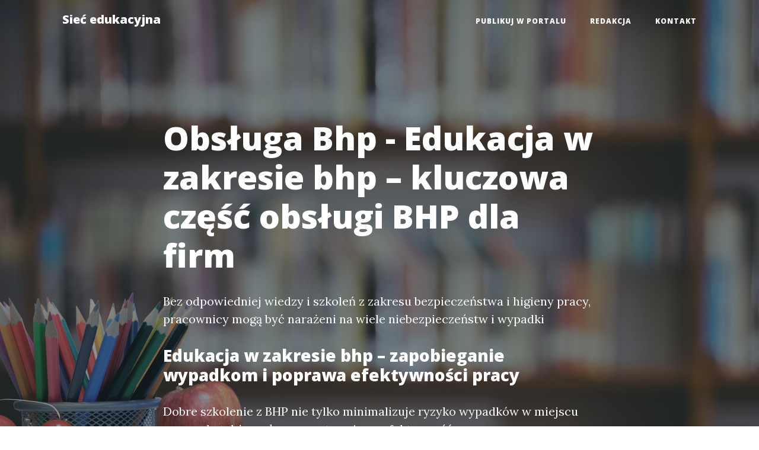

--- FILE ---
content_type: text/html; charset=UTF-8
request_url: https://edukacyjny.net.pl/edukacja-w-zakresie-bhp-kluczowa-czesc-obslugi-bhp-dla-firm/
body_size: 5708
content:
<!doctype html>
<html lang="">
  <head>
    <base href="https://edukacyjny.net.pl/">
    <meta charset="utf-8">
    <meta name="viewport" content="width=device-width, initial-scale=1, shrink-to-fit=no">
    <meta name="description" content="Edukacja w zakresie bhp – kluczowa część obsługi BHP dla firm czyli obsługa bhp eństwa i higieny pracy, pracownicy mogą być narażeni na wiele niebezpieczeństw i wypadki.

Edukacja w zakresie bhp – zapobieganie wypadkom i poprawa efektywności pracy

Dobre szkolenie z BHP nie tylko">
    <meta name="keywords" content="">
    <title>Obsługa Bhp - Edukacja w zakresie bhp – kluczowa część obsługi BHP dla firm</title>


    <!-- Bootstrap core CSS -->
    <link href="Public/Layouts/BS4/vendor/bootstrap/css/bootstrap.min.css" rel="stylesheet">

    <!-- Custom fonts for this template -->
    <link href="Public/Layouts/BS4/vendor/fontawesome-free/css/all.min.css" rel="stylesheet" type="text/css">
    <link href='https://fonts.googleapis.com/css?family=Lora:400,700,400italic,700italic' rel='stylesheet' type='text/css'>
    <link href='https://fonts.googleapis.com/css?family=Open+Sans:300italic,400italic,600italic,700italic,800italic,400,300,600,700,800' rel='stylesheet' type='text/css'>

    <!-- Custom styles for this template -->
    <link href="Public/Layouts/BS4/css/clean-blog.css" rel="stylesheet">
    <link rel="canonical" href="https://edukacyjny.net.pl/edukacja-w-zakresie-bhp-kluczowa-czesc-obslugi-bhp-dla-firm/" />
  </head>
  <body>
    
    <!-- Navigation -->
    <nav class="navbar navbar-expand-lg navbar-light fixed-top" id="mainNav">
      <div class="container">
        <a class="navbar-brand" href="https://edukacyjny.net.pl/" title="Obsługa Bhp - Edukacja w zakresie bhp – kluczowa część obsługi BHP dla firm">
          Sieć edukacyjna
        </a>
        <button class="navbar-toggler navbar-toggler-right" type="button" data-toggle="collapse" data-target="#navbarResponsive" aria-controls="navbarResponsive" aria-expanded="false" aria-label="Toggle navigation">
          Menu
          <i class="fas fa-bars"></i>
        </button>
        <div class="collapse navbar-collapse" id="navbarResponsive">
          <ul class="navbar-nav ml-auto">
            <ul class="nav navbar-nav"><li class=" nav-item"><a href="/publikujtu/">Publikuj w portalu</a><li class=" nav-item"><a href="/redakcja/">Redakcja</a><li class=" nav-item"><a href="/contact/">Kontakt</a></ul>
          </ul>
        </div>
      </div>
    </nav>
<!-- Page Header -->
  <header class="masthead" style="background-image: url('Public/Layouts/BS4/img/head/Edukacja/ready-back-school.jpg')">
    <div class="overlay"></div>
    <div class="container">
      <div class="row">
        <div class="col-lg-8 col-md-10 mx-auto">
          <div class="post-heading">
            <h1>Obsługa Bhp - Edukacja w zakresie bhp – kluczowa część obsługi BHP dla firm</h1>
            <span class="meta"></span>
            <p class=""> Bez odpowiedniej wiedzy i szkoleń z zakresu bezpieczeństwa i higieny pracy, pracownicy mogą być narażeni na wiele niebezpieczeństw i wypadki</p>

<h3>Edukacja w zakresie bhp – zapobieganie wypadkom i poprawa efektywności pracy</h3>

<p>Dobre szkolenie z BHP nie tylko minimalizuje ryzyko wypadków w miejscu pracy, ale także wpływa pozytywnie na efektywność pracy</p>
          </div>
        </div>
      </div>
    </div>
  </header>
<article>
    <div class="container">
      <div class="row">
        <div class="col-lg-8 col-md-10 mx-auto">
        <div class="col-md-12 py-4">

	 <a href="https://edukacyjny.net.pl/edukacja-bhp-jako-kluczowy-element-kompleksowej-obslugi-bhp-dla-firm/">obsługa bhp</a> <br /><h3>Edukacja w zakresie BHP – kluczowa część obsługi BHP dla firm</h3>

<p>Edukacja w zakresie BHP jest niezwykle istotną częścią obsługi BHP dla każdej firmy. Bez odpowiedniej wiedzy i szkoleń z zakresu bezpieczeństwa i higieny pracy, pracownicy mogą być narażeni na wiele niebezpieczeństw i wypadki.</p>

<h3>Edukacja w zakresie bhp – zapobieganie wypadkom i poprawa efektywności pracy</h3>

<p>Dobre szkolenie z BHP nie tylko minimalizuje ryzyko wypadków w miejscu pracy, ale także wpływa pozytywnie na efektywność pracy. Przestrzeganie zasad bezpieczeństwa i higieny pracy pozwala uniknąć niepotrzebnych przestojów i strat wynikających z wypadków.</p>

<h3>Edukacja w zakresie bhp – inwestycja w bezpieczeństwo i dobro pracowników</h3>

<p>Edukacja w zakresie bhp jest też w ramach obsługi BHP dla firm inwestycją w bezpieczeństwo pracowników. Zapewnienie odpowiednich szkoleń i ciągłe podnoszenie świadomości z zakresu bezpieczeństwa to nie tylko obowiązek pracodawcy, ale przede wszystkim troska o dobro i zdrowie pracowników.</p><time datetime="15-01-2026">Data: 15-01-2026</time>
	<p>Informacje o powyższym tekście:</p>
	<p>Powyższy tekst jest fikcją listeracką.</p>
	<p>Powyższy tekst w całości lub w części mógł zostać stworzony z pomocą sztucznej inteligencji.</p>
	<p>Jeśli masz uwagi do powyższego tekstu to skontaktuj się z redakcją.</p>
	<p>Powyższy tekst może być artykułem sponsorowanym.</p>
</div>

        <hr>
      </div>
    </div>
  </div>
</article>

<footer class="container-fluid bg-light">
  <div class="row">
    <div class="col-md-4">
      <a class="navbar-brand p-0 m-0 text-center" href="https://edukacyjny.net.pl/">
        Sieć edukacyjna
      </a>
      <p><a href="https://edukacyjny.net.pl/sitemap.xml">Mapa strony</a></p>
    </div>
    <div class="col-md-4">
      <h4 class="">Najnowsze wpisy</h4><nav class="nav flex-column small"><a href="startupy-i-innowacje-w-gospodarce-odpadami-na-litwie-przeglad-obiecujacych-baz-danych-i-aplikacji/" class="" >Startupy i innowacje w gospodarce odpadami na Litwie: przegląd obiecujących baz danych i aplikacji</a><a href="jak-obliczyc-oplaty-za-opakowania-przewodnik-po-formularzach-i-rejestrach-litwy/" class="" >Jak obliczyć opłaty za opakowania: przewodnik po formularzach i rejestrach Litwy</a><a href="izolacje-i-szczelnosc-powietrzna-w-kursie-budowy-domow-szkieletowych/" class="" >Izolacje i szczelność powietrzna w kursie budowy domów szkieletowych</a><a href="najczestsze-bledy-popelniane-przez-uczestnikow-kursow-i-jak-ich-uniknac/" class="" >Najczęstsze błędy popełniane przez uczestników kursów i jak ich uniknąć</a><a href="najtansze-biurka-do-nauki-dla-dziecka-przewodnik-po-najlepszych-ofertach/" class="" >Najtańsze biurka do nauki dla dziecka - Przewodnik po najlepszych ofertach</a><a href="jak-negocjowac-cene-taniego-biurka-na-olx-i-facebook-marketplace-praktyczne-triki/" class="" >Jak negocjować cenę taniego biurka na OLX i Facebook Marketplace — praktyczne triki</a><a href="korepetycje-przed-matura-jak-skutecznie-przygotowac-sie-do-egzaminu-dojrzalosci/" class="" >Korepetycje przed maturą: Jak skutecznie przygotować się do egzaminu dojrzałości?</a><a href="korepetycje-przed-matura-jak-przygotowac-sie-skutecznie-do-egzaminu/" class="" >Korepetycje przed maturą: Jak przygotować się skutecznie do egzaminu?</a><a href="nauka-jezyka-japonskiego-kluczowe-kroki-do-bieglosci-w-japonskiej-kulturze-i-komunikacji/" class="" >Nauka języka japońskiego: Kluczowe kroki do biegłości w japońskiej kulturze i komunikacji</a><a href="testy-i-cwiczenia-online-najlepsze-strony-do-praktyki-gramatyki-i-slownictwa/" class="" >Testy i ćwiczenia online: najlepsze strony do praktyki gramatyki i słownictwa</a><a href="nauka-projektowania-wnetrz-w-damowych-programach-jak-opanowac-sztuke-aranzacji-przestrzeni/" class="" >Nauka projektowania wnętrz w damowych programach: Jak opanować sztukę aranżacji przestrzeni?</a><a href="porownanie-planner-5d-vs-floorplanner-vs-sketchup-free-ktory-wybrac/" class="" >Porównanie: Planner 5D vs Floorplanner vs SketchUp Free – który wybrać?</a><a href="nauka-ogrodnictwa-i-architektury-krajobrazu-klucz-do-tworzenia-harmonijnych-przestrzeni-zielonych/" class="" >Nauka ogrodnictwa i architektury krajobrazu: Klucz do tworzenia harmonijnych przestrzeni zielonych</a><a href="innowacje-w-architekturze-krajobrazu-technologie-trendy-i-inteligentne-systemy-2025/" class="" >Innowacje w architekturze krajobrazu: technologie, trendy i inteligentne systemy 2025</a><a href="nauka-ukladania-bukietow-jak-stworzyc-zachwycajace-kompozycje-florystyczne/" class="" >Nauka układania bukietów: Jak stworzyć zachwycające kompozycje florystyczne?</a><a href="techniki-drutu-i-kleju-w-florystyce-kiedy-ich-uzyc/" class="" >Techniki drutu i kleju w florystyce: kiedy ich użyć</a><a href="nauka-sadzenia-roslin-domowych-jak-stworzyc-zielona-oaze-w-swoim-domu/" class="" >Nauka sadzenia roślin domowych: Jak stworzyć zieloną oazę w swoim domu</a><a href="biodekoracje-jak-sadzic-rosliny-w-szkle-i-terrariach/" class="" >Biodekoracje: jak sadzić rośliny w szkle i terrariach</a><a href="portal-o-edukacji-nowa-platforma-wspierajaca-rozwoj-wiedzy-i-umiejetnosci/" class="" >Portal o edukacji: Nowa platforma wspierająca rozwój wiedzy i umiejętności</a><a href="edukacja-zdalna-2025-narzedzia-i-dobre-praktyki-dla-nauczycieli-i-uczniow/" class="" >Edukacja zdalna 2025: narzędzia i dobre praktyki dla nauczycieli i uczniów</a><a href="portal-dla-nauczycieli-innowacyjne-narzedzie-wsparcia-w-edukacji/" class="" >Portal dla nauczycieli: Innowacyjne narzędzie wsparcia w edukacji</a><a href="najlepsze-darmowe-narzedzia-edukacyjne-do-pracy-zdalnej/" class="" >Najlepsze darmowe narzędzia edukacyjne do pracy zdalnej</a><a href="lastryko-do-szkoly-nowoczesne-rozwiazanie-dla-edukacyjnych-wnetrz/" class="" >Lastryko do szkoły – Nowoczesne rozwiązanie dla edukacyjnych wnętrz</a><a href="lastryko-przyjazne-alergikom-bezpieczenstwo-zdrowotne-w-szkolach/" class="" >Lastryko przyjazne alergikom? Bezpieczeństwo zdrowotne w szkołach</a><a href="szkolenia-bhp-w-budownictwie-kluczowe-znaczenie-dla-bezpieczenstwa-i-efektywnosci-pracy/" class="" >Szkolenia BHP w budownictwie: Kluczowe znaczenie dla bezpieczeństwa i efektywności pracy</a><a href="szkolenia-wstepne-i-okresowe-bhp-na-budowie-roznice-terminy-i-obowiazki-pracodawcy/" class="" >Szkolenia wstępne i okresowe BHP na budowie: różnice, terminy i obowiązki pracodawcy</a><a href="nauka-weganskiego-gotowania-jak-stac-sie-mistrzem-roslinnej-kuchni/" class="" >Nauka wegańskiego gotowania: Jak stać się mistrzem roślinnej kuchni</a><a href="nauka-weganskiego-gotowania-odkryj-pyszne-roslinne-przepisy-i-techniki/" class="" >Nauka wegańskiego gotowania: Odkryj pyszne roślinne przepisy i techniki!</a><a href="jak-zmotywowac-dziecko-do-nauki-skuteczne-strategie-i-porady-dla-rodzicow/" class="" >Jak zmotywować dziecko do nauki: skuteczne strategie i porady dla rodziców</a><a href="jak-zmotywowac-dziecko-do-nauki-7-sprawdzonych-strategii-ktore-zdzialaja-cuda/" class="" >Jak zmotywować dziecko do nauki? 7 sprawdzonych strategii, które zdziałają cuda!</a></nav>
    </div>
    <div class="col-md-4">
      <h4 class="">Polecane wpisy</h4><nav class="nav flex-column small"><a href="monstera-jak-dbac-praktyczne-porady-dla-pieknych-i-zdrowych-lisci/" class="" >Monstera jak dbać: Praktyczne porady dla pięknych i zdrowych liści</a><a href="monstera-jak-dbac-sekrety-pielegnacji-tej-egzotycznej-rosliny/" class="" >Monstera jak dbać: Sekrety pielęgnacji tej egzotycznej rośliny</a><a href="psychoterapia-warszawa-bemowo-jak-wybrac-najlepszego-specjaliste-dla-siebie/" class="" >Psychoterapia Warszawa Bemowo: Jak Wybrać Najlepszego Specjalistę dla Siebie?</a><a href="psychoterapia-warszawa-bemowo-skuteczne-metody-wsparcia-w-twoim-miescie/" class="" >Psychoterapia Warszawa Bemowo: Skuteczne Metody wsparcia w Twoim Mieście</a><a href="kurs-audytora-energetycznego-kompletny-przewodnik/" class="" >Kurs audytora energetycznego - kompletny przewodnik</a><a href="kurs-audytora-energetycznego-klucz-do-efektywnosci-energetycznej-i-zrownowazonego-rozwoju/" class="" >Kurs Audytora Energetycznego: Klucz do Efektywności Energetycznej i Zrównoważonego Rozwoju</a><a href="kurs-audytora-energetycznego-zdobadz-niezbedne-umiejetnosci-i-certyfikat-w-branzy-energii/" class="" >„Kurs audytora energetycznego: Zdobądź niezbędne umiejętności i certyfikat w branży energii!”</a><a href="znaczenie-i-rola-portali-z-kursami-w-nowoczesnej-edukacji/" class="" >Znaczenie i rola portali z kursami w nowoczesnej edukacji</a><a href="rewolucja-w-nauce-jak-portale-z-kursami-zmieniaja-oblicze-nowoczesnej-edukacji/" class="" >Rewolucja w nauce: jak portale z kursami zmieniają oblicze nowoczesnej edukacji</a><a href="przeglad-portali-z-kursami-w-nowoczesnej-edukacji-kluczowe-narzedzia-do-nauki-w-erze-cyfrowej/" class="" >Przegląd portali z kursami w nowoczesnej edukacji: Kluczowe narzędzia do nauki w erze cyfrowej</a><a href="przeglad-portali-z-kursami-w-nowoczesnej-edukacji-odkryj-najlepsze-zrodla-wiedzy-online/" class="" >Przegląd portali z kursami w nowoczesnej edukacji: Odkryj najlepsze źródła wiedzy online!</a><a href="szkolenia-kupisz-obecnie-w-sklepie-internetowym-jak-wybrac-najlepsze-kursy-dla-siebie/" class="" >Szkolenia kupisz obecnie w sklepie internetowym: Jak wybrać najlepsze kursy dla siebie?</a><a href="rola-portali-z-kursami-w-nowoczesnej-edukacji-klucz-do-elastycznego-i-dostosowanego-uczenia-sie/" class="" >Rola portali z kursami w nowoczesnej edukacji: Klucz do elastycznego i dostosowanego uczenia się</a><a href="szkolenia-kupisz-obecnie-w-sklepie-internetowym-odkryj-oferte-ktora-zmieni-twoja-przyszlosc/" class="" >Szkolenia kupisz obecnie w sklepie internetowym - Odkryj ofertę, która zmieni Twoją przyszłość!</a><a href="odkryj-rola-portali-z-kursami-w-nowoczesnej-edukacji-klucz-do-twoj-sukcesu/" class="" >Odkryj Rola portali z kursami w nowoczesnej edukacji: Klucz do Twój Sukcesu!</a><a href="szkolenia-bhp-online-dla-firm-efektywne-rozwiazania-dla-bezpieczenstwa-pracy/" class="" >Szkolenia BHP Online dla Firm: Efektywne Rozwiązania dla Bezpieczeństwa Pracy</a><a href="szkolenia-bhp-online-dla-firm-bezpieczna-przyszlosc-w-zasiegu-reki/" class="" >Szkolenia BHP Online dla Firm: Bezpieczna Przyszłość w Zasięgu Ręki!</a><a href="szkolenia-online-dla-firm-klucz-do-efektywnego-rozwoju-zespolu-w-erze-cyfrowej/" class="" >Szkolenia online dla firm: Klucz do efektywnego rozwoju zespołu w erze cyfrowej</a><a href="szkolenia-online-dla-firm-jak-zainwestowac-w-rozwoj-zespolu-i-zwiekszyc-efektywnosc/" class="" >Szkolenia online dla firm: Jak zainwestować w rozwój zespołu i zwiększyć efektywność!</a><a href="obsluga-lucid-nowa-era-komfortu-i-innowacji-w-motoryzacji/" class="" >Obsługa LUCID: Nowa Era Komfortu i Innowacji w Motoryzacji</a><a href="obsluga-lucid-twoje-kompendium-wiedzy-na-temat-nowoczesnych-rozwiazan/" class="" >Obsługa LUCID: Twoje Kompendium Wiedzy na Temat Nowoczesnych Rozwiązań!</a><a href="obsluga-esg-dla-firm-klucz-do-zrownowazonego-rozwoju-i-konkurencyjnosci-na-rynku/" class="" >Obsługa ESG dla firm: Klucz do zrównoważonego rozwoju i konkurencyjności na rynku</a><a href="obsluga-esg-dla-firm-klucz-do-zrownowazonego-rozwoju-i-sukcesu/" class="" >Obsługa ESG dla firm: Klucz do zrównoważonego rozwoju i sukcesu!</a><a href="sprawozdanie-kobize-klucz-do-zrownowazonego-rozwoju-i-ochrony-srodowiska/" class="" >Sprawozdanie KOBiZE: Klucz do Zrównoważonego Rozwoju i Ochrony Środowiska</a><a href="sprawozdanie-kobize-kluczowe-informacje-ktore-musisz-wiedziec-w-2023-roku/" class="" >Sprawozdanie KOBiZE: Kluczowe Informacje, Które Musisz Wiedzieć w 2023 roku!</a><a href="sprawozdanie-bdo-kluczowe-informacje-i-obowiazki-dla-przedsiebiorcow-w-2023-roku/" class="" >Sprawozdanie BDO: Kluczowe informacje i obowiązki dla przedsiębiorców w 2023 roku</a><a href="sprawozdanie-bdo-klucz-do-efektywnego-zarzadzania-odpadem-w-twojej-firmie/" class="" >Sprawozdanie BDO: Klucz do Efektywnego Zarządzania Odpadem w Twojej Firmie</a><a href="naucz-sie-obliczania-sladu-weglowego-klucz-do-zrownowazonego-rozwoju-w-twoim-codziennym-zyciu/" class="" >Naucz się obliczania śladu węglowego: Klucz do zrównoważonego rozwoju w Twoim codziennym życiu</a><a href="naucz-sie-obliczania-sladu-weglowego-prosty-przewodnik-ktory-zmieni-twoje-podejscie-do-ekologii/" class="" >Naucz się obliczania śladu węglowego: Prosty przewodnik, który zmieni Twoje podejście do ekologii!</a><a href="5-powodow-dla-ktorych-edukacja-w-zakresie-bhp-jest-rowniez-wazna-w-ramach-nadzoru-bhp-dla-firm/" class="" >5 powodów, dla których edukacja w zakresie bhp jest również ważna w ramach nadzoru BHP dla firm</a></nav>
    </div>
  </div>
</footer>
<div class="container-fluid bg-dark">
<div class="row">
    <div class="col-md-12">
      <p class="text-white text-center"> https://edukacyjny.net.pl/</p>
    </div>
  </div>
</div>
<!-- Bootstrap core JavaScript -->
  <script src="Public/Layouts/BS4/vendor/jquery/jquery.min.js"></script>
  <script src="Public/Layouts/BS4/vendor/bootstrap/js/bootstrap.bundle.min.js"></script>

  <!-- Custom scripts for this template -->
  <script src="Public/Layouts/BS4/js/clean-blog.min.js"></script>
  
<script defer src="https://static.cloudflareinsights.com/beacon.min.js/vcd15cbe7772f49c399c6a5babf22c1241717689176015" integrity="sha512-ZpsOmlRQV6y907TI0dKBHq9Md29nnaEIPlkf84rnaERnq6zvWvPUqr2ft8M1aS28oN72PdrCzSjY4U6VaAw1EQ==" data-cf-beacon='{"version":"2024.11.0","token":"6c3d6557a8cc4c77bd7a4e94c9b81d04","r":1,"server_timing":{"name":{"cfCacheStatus":true,"cfEdge":true,"cfExtPri":true,"cfL4":true,"cfOrigin":true,"cfSpeedBrain":true},"location_startswith":null}}' crossorigin="anonymous"></script>
</body>
</html>